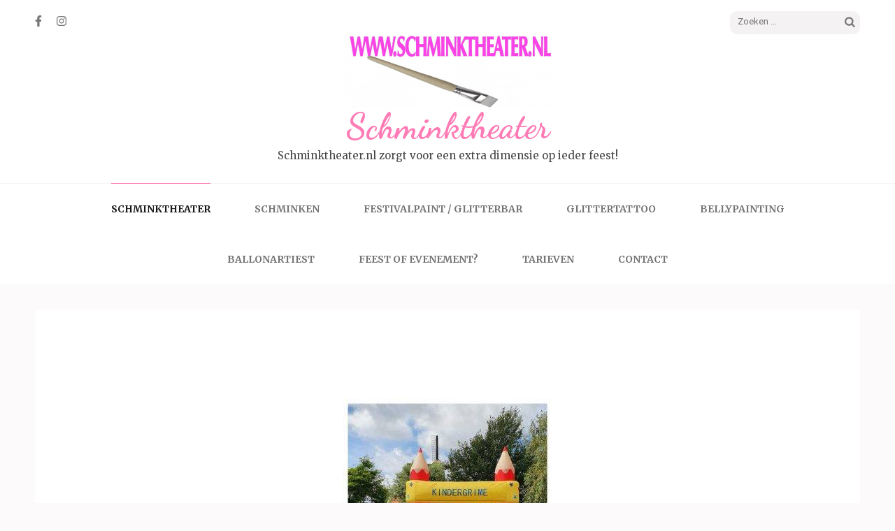

--- FILE ---
content_type: application/x-javascript
request_url: https://www.schminktheater.nl/wp-content/themes/elegant-pink/js/modal-accessibility.min.js?ver=1.3.3
body_size: 2067
content:
/*! elegant-pink 1.3.3 2024-10-03 12:47:00 PM */
var elegantpink=elegantpink||{};function elegantpinkDomReady(e){if("function"==typeof e)return"interactive"===document.readyState||"complete"===document.readyState?e():void document.addEventListener("DOMContentLoaded",e,!1)}function elegantpinkToggleAttribute(e,t,n,o){void 0===n&&(n=!0),void 0===o&&(o=!1),e.getAttribute(t)!==n?e.setAttribute(t,n):e.setAttribute(t,o)}function elegantpinkFindParents(e,n){var o=[];return function e(t){t=t.parentNode;t instanceof HTMLElement&&(t.matches(n)&&o.push(t),e(t))}(e),o}elegantpink.createEvent=function(e){var t;return"function"==typeof window.Event?t=new Event(e):(t=document.createEvent("Event")).initEvent(e,!0,!1),t},elegantpink.coverModals={init:function(){document.querySelector(".cover-modal")&&(this.onToggle(),this.closeOnEscape(),this.hideAndShowModals(),this.keepFocusInModal())},onToggle:function(){document.querySelectorAll(".cover-modal").forEach(function(e){e.addEventListener("toggled",function(e){var e=e.target,t=document.body;e.classList.contains("active")?t.classList.add("showing-modal"):(t.classList.remove("showing-modal"),t.classList.add("hiding-modal"),setTimeout(function(){t.classList.remove("hiding-modal")},500))})})},closeOnEscape:function(){document.addEventListener("keydown",function(e){27===e.keyCode&&(e.preventDefault(),document.querySelectorAll(".cover-modal.active").forEach(function(e){this.untoggleModal(e)}.bind(this)))}.bind(this))},hideAndShowModals:function(){var i=document,c=window,e=i.querySelectorAll(".cover-modal"),r=i.documentElement.style,s=i.querySelector("#wpadminbar");function d(e){var t,n=c.pageYOffset;return s?(t=n+s.getBoundingClientRect().height,e?-t:t):0===n?0:-n}function g(){return{"overflow-y":c.innerHeight>i.documentElement.getBoundingClientRect().height?"hidden":"scroll",position:"fixed",width:"100%",top:d(!0)+"px",left:0}}e.forEach(function(l){l.addEventListener("toggle-target-before-inactive",function(e){var t=g(),n=c.pageYOffset,o=Math.abs(d())-n+"px",a=c.matchMedia("(max-width: 600px)");e.target===l&&(Object.keys(t).forEach(function(e){r.setProperty(e,t[e])}),c.elegantpink.scrolled=parseInt(t.top,10),s&&(i.body.style.setProperty("padding-top",o),a.matches)&&(n>=d()?l.style.setProperty("top",0):l.style.setProperty("top",d()-n+"px")),l.classList.add("show-modal"))}),l.addEventListener("toggle-target-after-inactive",function(e){e.target===l&&setTimeout(function(){var e=elegantpink.toggles.clickedEl;l.classList.remove("show-modal"),Object.keys(g()).forEach(function(e){r.removeProperty(e)}),s&&(i.body.style.removeProperty("padding-top"),l.style.removeProperty("top")),!1!==e&&(e.focus(),e=!1),c.scrollTo(0,Math.abs(c.elegantpink.scrolled+d())),c.elegantpink.scrolled=0},500)})})},untoggleModal:function(e){var t,n=!1;e.dataset.modalTargetString&&(t=e.dataset.modalTargetString,n=document.querySelector('*[data-toggle-target="'+t+'"]')),n?n.click():e.classList.remove("active")},keepFocusInModal:function(){var r=document;r.addEventListener("keydown",function(e){var t,n,o,a,l,i,c=elegantpink.toggles.clickedEl;c&&r.body.classList.contains("showing-modal")&&(c=c.dataset.toggleTarget,l="input, a, button",a=r.querySelector(c),t=a.querySelectorAll(l),t=Array.prototype.slice.call(t),".menu-modal"===c&&(n=(n=window.matchMedia("(min-width: 768px)").matches)?".expanded-menu":".mobile-menu",(t=t.filter(function(e){return null!==e.closest(n)&&null!==e.offsetParent})).unshift(r.querySelector(".close-nav-toggle")),o=r.querySelector(".menu-bottom > nav"))&&o.querySelectorAll(l).forEach(function(e){t.push(e)}),".main-menu-modal"===c&&(n=(n=window.matchMedia("(min-width: 1025px)").matches)?".expanded-menu":".mobile-menu",(t=t.filter(function(e){return null!==e.closest(n)&&null!==e.offsetParent})).unshift(r.querySelector(".close-main-nav-toggle")),o=r.querySelector(".menu-bottom > nav"))&&o.querySelectorAll(l).forEach(function(e){t.push(e)}),a=t[t.length-1],c=t[0],o=r.activeElement,l=9===e.keyCode,!(i=e.shiftKey)&&l&&a===o&&(e.preventDefault(),c.focus()),i)&&l&&c===o&&(e.preventDefault(),a.focus())})}},elegantpink.modalMenu={init:function(){this.expandLevel()},expandLevel:function(){document.querySelectorAll(".modal-menu").forEach(function(e){e=e.querySelector(".current-menu-item");e&&elegantpinkFindParents(e,"li").forEach(function(e){e=e.querySelector(".submenu-toggle");e&&elegantpink.toggles.performToggle(e,!0)})})}},elegantpink.toggles={clickedEl:!1,init:function(){this.toggle()},performToggle:function(e,n){var o,a,l=this,i=document,c=e,r=c.dataset.toggleTarget,s="active";i.querySelectorAll(".show-modal").length||(l.clickedEl=i.activeElement),(o="next"===r?c.nextSibling:i.querySelector(r)).classList.contains(s)?o.dispatchEvent(elegantpink.createEvent("toggle-target-before-active")):o.dispatchEvent(elegantpink.createEvent("toggle-target-before-inactive")),a=c.dataset.classToToggle||s,e=0,o.classList.contains("cover-modal")&&(e=10),setTimeout(function(){var e=o.classList.contains("sub-menu")?c.closest(".menu-item").querySelector(".sub-menu"):o,t=c.dataset.toggleDuration;"slidetoggle"!==c.dataset.toggleType||n||"0"===t?e.classList.toggle(a):elegantpinkMenuToggle(e,t),("next"===r||o.classList.contains("sub-menu")?c:i.querySelector('*[data-toggle-target="'+r+'"]')).classList.toggle(s),elegantpinkToggleAttribute(c,"aria-expanded","true","false"),l.clickedEl&&-1!==c.getAttribute("class").indexOf("close-")&&elegantpinkToggleAttribute(l.clickedEl,"aria-expanded","true","false"),c.dataset.toggleBodyClass&&i.body.classList.toggle(c.dataset.toggleBodyClass),c.dataset.setFocus&&(e=i.querySelector(c.dataset.setFocus))&&(o.classList.contains(s)?e.focus():e.blur()),o.dispatchEvent(elegantpink.createEvent("toggled")),o.classList.contains(s)?o.dispatchEvent(elegantpink.createEvent("toggle-target-after-active")):o.dispatchEvent(elegantpink.createEvent("toggle-target-after-inactive"))},e)},toggle:function(){var n=this;document.querySelectorAll("*[data-toggle-target]").forEach(function(t){t.addEventListener("click",function(e){e.preventDefault(),n.performToggle(t)})})}},elegantpinkDomReady(function(){elegantpink.toggles.init(),elegantpink.coverModals.init()});